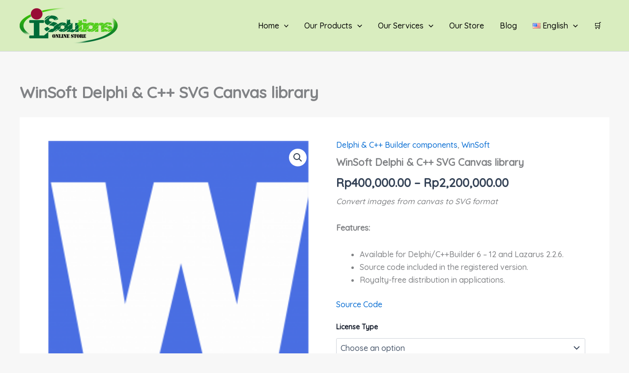

--- FILE ---
content_type: text/css
request_url: https://www.interaktif.solutions/wp-content/cache/autoptimize/css/autoptimize_single_fc7f37318287d5f7c7bc6bda74fd34f1.css?ver=1.3.67
body_size: -23
content:
ul.falang-language-switcher{display:inline;margin:0;padding:0;list-style:none}ul.falang-language-switcher.lang-h li{display:inline-block}ul.falang-language-switcher.lang-v li{display:block}ul.falang-language-switcher li{display:inline-block;margin-left:5px;margin-right:5px;word-wrap:break-word}ul.falang-language-switcher li a{text-decoration:none}ul.falang-language-switcher li img{border:none;vertical-align:middle;max-width:100%;height:auto;margin:0;padding:0 5px 0 0}